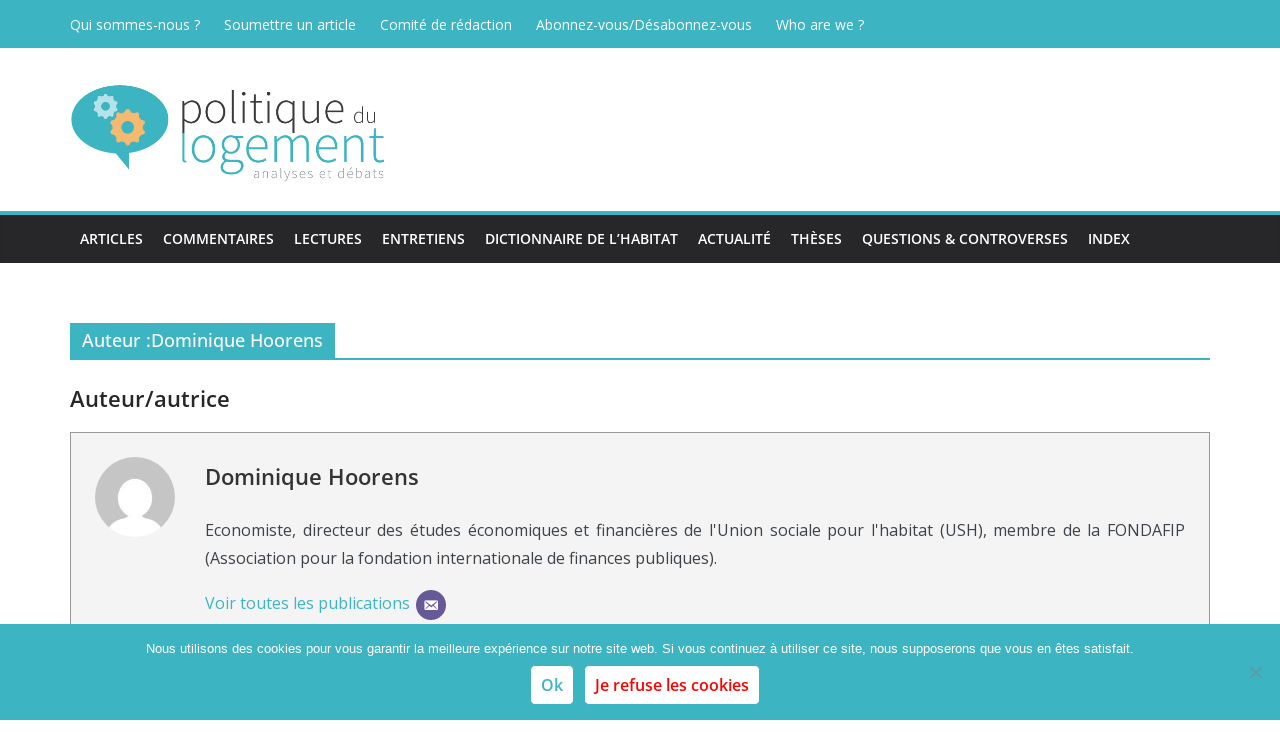

--- FILE ---
content_type: text/css
request_url: https://politiquedulogement.com/wp-content/themes/colormag-child/style.css?ver=1768726560
body_size: 1857
content:
/*
 Theme Name:   ColorMag Child
 Theme URI:    http://example.com/twenty-fifteen-child/
 Description:  ColorMag Child Theme
 Author:       John Doe
 Author URI:   http://example.com
 Template:     colormag
 Version:      1.0.0
 License:      GNU General Public License v2 or later
 License URI:  http://www.gnu.org/licenses/gpl-2.0.html
 Tags:         light, dark, two-columns, right-sidebar, responsive-layout, accessibility-ready
 Text Domain:  colormag-child
*/

#site-navigation {
  background-color: #b5e2e9;
}

.main-navigation a {
  color: #000;
}

.right {
  float: right;
}

.related-posts-main-title i {
  display: none;
}

.related-posts-main-title span {
  background-color: rgb(60, 180, 194);
  color: #fff;
}

.related-posts-main-title {
  border-bottom: 2px solid rgb(60, 180, 194);
  padding: 0;
  margin-bottom: 20px;
}

.single-related-posts .article-content {
  min-height: 150px;
}

.related-posts-thumbnail {
  display: none;
}

.author-box {
  background-color: #e1f3f6;
}

#content
  .category-dictionnaire
  .article-content
  .above-entry-meta
  .cat-links
  a {
  background-color: rgb(60, 180, 194);
  border-radius: 3px;
  color: #fff;
  font-size: 12px;
  padding: 3px 10px;
  display: inline-block;
  line-height: 1.37;
}

.more-link {
  background-color: #fff !important;
}

.more-link span {
  color: rgb(60, 180, 194);
  font-weight: 600;
}

.recentcomments .comment-author-link {
  text-transform: capitalize;
}

#cookie-notice .cookie-notice-container {
  background-color: #3cb4c2;
}

#cookie-notice .cn-button {
  background-color: #fff;
  padding: 5px 10px;
  border-radius: 5px;
}

#cookie-notice .cn-button#cn-accept-cookie {
  color: #3cb4c2;
}

#cookie-notice .cn-button#cn-refuse-cookie {
  color: red;
}

.post .entry-content,
p {
  text-align: justify;
}

.widget li:before {
  content: "• ";
  color: #289dcc;
}

.newsticker {
  max-width: 500px;
}

#content .post .article-content .below-entry-meta .fa,
#content .post .single-title-above .below-entry-meta .fa,
#content .post .article-content .below-entry-meta .byline .fa,
#content .post .article-content .below-entry-meta .comments .fa,
#content .post .article-content .below-entry-meta .tag-links .fa,
#content .post .article-content .below-entry-meta .post-views .fa,
#content .post .article-content .below-entry-meta .edit-link .fa,
#content .post .single-title-above .below-entry-meta .byline .fa,
#content .post .single-title-above .below-entry-meta .comments .fa,
#content .post .single-title-above .below-entry-meta .tag-links .fa,
#content .post .single-title-above .below-entry-meta .post-views .fa,
#content .post .single-title-above .below-entry-meta .edit-link .fa,
#content .post .article-content .below-entry-meta .posted-on .fa,
#content .post .single-title-above .below-entry-meta .posted-on .fa,
.single-related-posts .article-content .below-entry-meta .byline .fa,
.single-related-posts .article-content .below-entry-meta .comments .fa,
.single-related-posts .article-content .below-entry-meta .posted-on .fa {
  color: #f5ba70;
}

#content .post {
  margin-bottom: 10px;
}

.post .entry-content {
  margin-bottom: 0;
}

.entry-content li {
  font-size: 16px;
  line-height: 1.6;
}

.entry-content h3 {
  font-size: 22px;
}

.archive:not(.parent-category-themes) article.type-page {
  width: 48.7013%;
  -webkit-box-shadow: 0 1px 3px 0 rgba(0, 0, 0, 0.1);
  box-shadow: 0 1px 3px 0 rgba(0, 0, 0, 0.1);
  margin-bottom: 30px;
}

.archive #content article:nth-child(2n) {
  float: left !important;
}

.archive #content article:nth-child(2n + 1) {
  float: right !important;
}

.author #content .post:nth-child(2n),
.author #content .post:nth-child(2n + 1),
body:not(.single).parent-category-themes #content .post:nth-child(2n),
body:not(.single).parent-category-themes #content .post:nth-child(2n + 1) {
  clear: both;
  width: 100%;
}

.author #content .article-content .entry-title,
.author #content .single-title-above .entry-title,
body:not(.single).parent-category-themes #content .article-content .entry-title,
body:not(.single).parent-category-themes
  #content
  .single-title-above
  .entry-title {
  font-size: 16px !important;
}

.author #content .post,
body:not(.single).parent-category-themes #content .post,
.author #content .page,
body:not(.single).parent-category-themes #content .page {
  -webkit-box-shadow: none;
  box-shadow: none;
}

.author #content .article-content .entry-title span,
body:not(.single).parent-category-themes
  #content
  .article-content
  .entry-title
  span {
  color: rgb(60, 180, 194);
  font-size: 20px;
}

.author #content .article-content,
body:not(.single).parent-category-themes #content .article-content {
  padding: 5px;
}

body:not(.single).category-themes .above-entry-meta,
body:not(.single).category-themes .below-entry-meta,
body:not(.single).category-themes .entry-content,
body:not(.single).category-themes .featured-image,
body:not(.single).parent-category-themes .above-entry-meta,
body:not(.single).parent-category-themes .below-entry-meta,
body:not(.single).parent-category-themes .entry-content,
body:not(.single).parent-category-themes .featured-image {
  display: none;
}

body:not(.single).category-themes .entry-title:before,
body:not(.single).parent-category-themes .entry-title:before {
  content: "• ";
  color: rgb(60, 180, 194);
  font-size: 20px;
}

#content .post .article-content .entry-title a,
#content .post .single-title-above .entry-title a {
  color: rgb(60, 180, 194);
}

.top-menu {
  background-color: #3cb4c2;
  padding: 10px;
}

#menu-menu-1 li {
  display: inline-block;
  font-size: 14px;
  margin-right: 20px;
}

#menu-menu-1 li a {
  color: #fff;
}

.breaking-news {
  background-color: transparent;
}

.breaking-news a,
.breaking-news-latest {
  color: #333 !important;
}

.pp-multiple-authors-layout-simple_list ul li {
  border: none !important;
  line-height: 1em !important;
  min-height: auto !important;
  padding: 0;
  margin: 0;
  font-size: 16px;
}

.pp-multiple-authors-layout-simple_list .avatar,
.pp-multiple-authors-layout-simple_list .photo {
  display: none !important;
}

.widget li:before {
  display: none;
}

.pp-multiple-authors-layout-simple_list ul {
  columns: 3;
}

.pp-multiple-authors-layout-boxed
  .multiple-authors-links
  a
  span:not(.dashicons),
.pp-multiple-authors-layout-centered
  .multiple-authors-links
  a
  span:not(.dashicons) {
  padding: 0 !important;
}

.pp-multiple-authors-boxes-wrapper {
  display: inline-block;
  position: relative;
  top: 8px;
}

.pp-author-boxes-avatar-details a {
  color: #888888;
  font-size: 12px;
}

.page-id-4589 .widget_categories li.cat-item-21,
.page-id-4589 .widget_categories li.cat-item-139,
.page-id-4589 .widget_categories li.cat-item-173,
.page-id-4589 .widget_categories li.cat-item-154,
.page-id-4589 .widget_categories li.cat-item-2,
.page-id-4589 .widget_categories li.cat-item-264 > a {
  display: none;
}

.page-id-4589 .widget_categories li {
  list-style-type: none;
  padding: 3px 0;
}

.page-id-4589 .widget_categories ul {
  padding: 0;
}

.page-id-4589 .widget_categories ul.children {
  columns: 2;
}

.page-id-217 .comments-area {
  display: none;
}

.pp-multiple-authors-boxes-wrapper.box-post-id-12502 {
  display: none;
}

.cm-primary-nav li {
  padding: 10px;
}

.cm-entry-summary ul {
  font-size: 1.4rem;
  margin-bottom: 0;
  text-align: justify;
}

.article-container.author .pp-multiple-authors-boxes-wrapper.box-post-id-12502 {
  display: block;
}

.cm-post-content h2,
.cm-post-content h3,
.cm-post-content h4 {
  margin-block: 20px !important;
}

.cm-post-content p {
  margin: 0 !important;
}

.cm-entry-button {
  margin-top: 1.5rem !important;
}

.authors-alpha-index {
  display: flex;
  flex-wrap: wrap;
  gap: 0.5rem;
  list-style: none;
  padding: 0;
}

.authors-alpha-index a {
  text-decoration: none;
  font-weight: 600;
}

.authors-alpha-list {
  margin-top: 2rem;
}

.authors-letter-group {
  break-inside: avoid;
  margin-bottom: 2rem;
}

.authors-alpha-list.columns-2 {
  columns: 2;
}

.authors-alpha-list.columns-3 {
  columns: 3;
}

.author-count {
  font-size: 0.85em;
  opacity: 0.7;
}

.nav-links {
  display: flex;
  gap: 2rem;
  justify-content: center;
  margin-top: 3rem;
}

.nav-links .page-numbers {
  padding-inline: 1rem;
}
